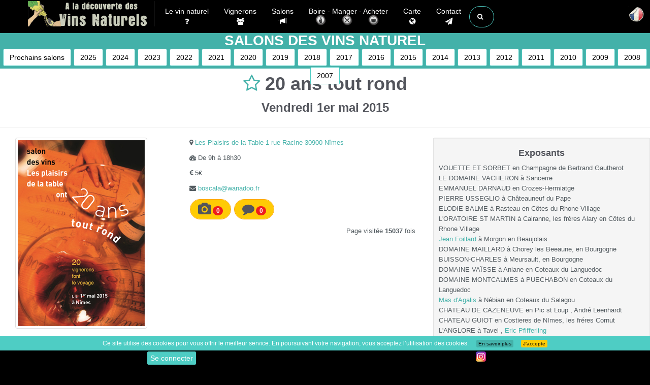

--- FILE ---
content_type: text/html; charset=UTF-8
request_url: https://www.vinsnaturels.fr/004_salons/004_salon-des-vins-naturels-2015_20-ans-tout-rond-546.html
body_size: 12618
content:
<!DOCTYPE html>
<html lang="fr" class="no-js">

<head>
	<title>20 ans tout rond -  Salon des Vins naturel  Vendredi 1er mai 2015</title>	<meta charset="UTF-8">
	<meta http-equiv="X-UA-Compatible" content="IE=edge">
	<meta name="viewport" content="width=device-width, initial-scale=1">
	<meta name="google-site-verification" content="siE9N9e-8uv3cq_UDd_t4xKx80Hc79RfcG0i2xMsXD8" />
		<meta name="robots" content="index, follow, all" />	<meta name="author" content="Cédric Mendoza" />
		<meta name="description" content=" Toutes les informations sur 20 ans tout rond -  Salon des Vins naturel  Vendredi 1er mai 2015. L'adresse, les horaires et la liste de tous les exposants">

	<link rel="canonical" href="https://www.vinsnaturels.fr/004_salons/004_salon-des-vins-naturels-2015_20-ans-tout-rond-546.html" />
	<link rel="alternate" href="https://www.vinsnaturels./004_salons/004_salon-des-vins-naturels-2015_20-ans-tout-rond-546.html" hreflang="fr" />
	<link rel="alternate" href="https://www.vinsnaturels./en/004_salons/004_salon-des-vins-naturels-2015_20-ans-tout-rond-546.html" hreflang="en" />
	<link rel="alternate" href="https://www.vinsnaturels./de/004_salons/004_salon-des-vins-naturels-2015_20-ans-tout-rond-546.html" hreflang="de" />
	<link rel="alternate" href="https://www.vinsnaturels./it/004_salons/004_salon-des-vins-naturels-2015_20-ans-tout-rond-546.html" hreflang="it" />
	<link rel="alternate" href="https://www.vinsnaturels./004_salons/004_salon-des-vins-naturels-2015_20-ans-tout-rond-546.html" hreflang="x-default" />
		<link rel="shortcut icon" href="https://www.vinsnaturels.fr/design/favicon/favicon.ico">
		<link rel="shortcut icon" type="image/x-icon" href="https://www.vinsnaturels.fr/favicon.ico" />
	<link rel="stylesheet" href="//netdna.bootstrapcdn.com/bootstrap/3.1.0/css/bootstrap.min.css">

    <!-- Custom CSS -->
    <link rel="stylesheet" href="https://www.vinsnaturels.fr/777_styles/main.min.css">
    <link rel="stylesheet" href="https://www.vinsnaturels.fr/777_styles/custom.css" >
	
    <!-- Custom Fonts & Icons -->
	<link rel="stylesheet" href="https://netdna.bootstrapcdn.com/font-awesome/4.7.0/css/font-awesome.min.css">
	
										
	<script src="https://ajax.googleapis.com/ajax/libs/jquery/3.1.0/jquery.min.js"></script>

    <link href="https://www.vinsnaturels.fr/777_styles/megamenu.css" rel="stylesheet">
    <link href="https://www.vinsnaturels.fr/777_styles/perso.min.css?v6.1" rel="stylesheet">
    <link href="https://www.vinsnaturels.fr/777_styles/espacemembre.min.css" rel="stylesheet">
    <link href="https://www.vinsnaturels.fr/777_styles/2024.css?v8.3" rel="stylesheet">
   	<script src="https://unpkg.com/leaflet@1.4.0/dist/leaflet.js"></script>
	<link rel="stylesheet" href="https://unpkg.com/leaflet@1.4.0/dist/leaflet.css" />

 	  <link rel="stylesheet" href="https://www.vinsnaturels.fr/zzz_langues/langues.css" >
	<meta property="og:title" content="" />
	<meta property="og:description" content="">
	<meta property="og:url" content="https://www.www.vinsnaturels.fr/004_salons/004_salon-des-vins-naturels-2015_20-ans-tout-rond-546.html" />
	<meta property="og:type" content="article" />
	<meta property="og:image" content="" />
</head>

<body><header class="navbar navbar-inverse navbar-fixed-top" role="banner">
<div class="container">
            <div class="navbar-header">
                <button type="button" class="navbar-toggle" data-toggle="collapse" data-target=".navbar-ex1-collapse">
                    <span class="sr-only">Toggle navigation</span>
                    <span class="icon-bar"></span>
                    <span class="icon-bar"></span>
                    <span class="icon-bar"></span>
                </button>
                <a class="navbar-brand" href="https://www.vinsnaturels.fr/">Vinsnaturels.fr</a>
            </div>

           
<div class="collapse navbar-collapse navbar-ex1-collapse">   
    <ul class="nav navbar-nav navbar-left">
        
		<li class="dropdown menu-large"> <!-- Vin naturel -->
			<a class="centre" href="https://www.vinsnaturels.fr/002_natural_wine/vin-nature.php" > Le vin naturel <br /><i class="fa fa-question hidden-xs"></i></a>
            <hr class="visible-xs hr_xs"/>
		</li>

		<li class="dropdown menu-large"> <!-- Vignerons -->
			<a class="centre" href="https://www.vinsnaturels.fr/003_viticulteurs.php" > Vignerons <br /><i class="fa fa-users hidden-xs"></i></a>
            <hr class="visible-xs hr_xs"/>
		</li>

		<li class="dropdown menu-large"> <!-- Salons -->
			<a class="centre" href="https://www.vinsnaturels.fr/004_salons/004_accueil-salon-vin-nature.php" > Salons <br /><i class="glyphicon glyphicon-bullhorn hidden-xs"></i></a>
            <hr class="visible-xs hr_xs"/>
		</li>

		<li class=" dropdown menu-large"> <!-- CaBoire Manger Acheterrte -->
			<a class="centre" href=""  data-toggle="dropdown" >
                     Boire  -  
                     Manger  - 
                     Acheter                
				<br />
				<span class="menu_pre_image">
							<img class="menu_image hidden-xs" alt=" Où boire un verre de vin naturel " src="https://www.vinsnaturels.fr/design/icones/i_boire.png" />
							<img class="menu_image hidden-xs" alt=" Où manger en buvant des vins naturel " src="https://www.vinsnaturels.fr/design/icones/i_manger.png" /> 
							<img class="menu_image hidden-xs" alt=" Où acheter des vins naturel " src="https://www.vinsnaturels.fr/design/icones/i_acheter.png" />
				</span>
			 </a>

            <hr class="visible-xs hr_xs"/>
				<ul class="dropdown-menu megamenu row ">
				<div class="menu_2024">
					<div class="col-sm-4"> <!--  GAUCHE  -->
						<div class="menu_2024_div" >
							<a class="" href="https://www.vinsnaturels.fr/006_caviste_resto/006_caviste_resto_region.php?region=&type=boire">
								<img class="" alt=" Où boire un verre de vin naturel " src="https://www.vinsnaturels.fr/design/icones/i_boire.png" /> Où boire un verre de vin naturel 							</a>
						</div>
					</div>
					<div class="col-sm-4"> <!--  CENTRE  -->
						<div class="menu_2024_div">
							<a class="" href="https://www.vinsnaturels.fr/006_caviste_resto/006_caviste_resto_region.php?region=&type=manger">
								<img class="" alt=" Où manger en buvant des vins naturel " src="https://www.vinsnaturels.fr/design/icones/i_manger.png" /> Où manger en buvant des vins naturel 							</a>
						</div>
					</div>
					<div class="col-sm-4"> <!--  DROITE  -->
						<div class="menu_2024_div">
							<a class="" href="https://www.vinsnaturels.fr/006_caviste_resto/006_caviste_resto_region.php?region=&type=acheter">
								<img class="" alt=" Où acheter des vins naturel " src="https://www.vinsnaturels.fr/design/icones/i_acheter.png" /> Où acheter des vins naturel 							</a>
						</div>
					</div>
				</div>
					<div class="col-sm-12"> <!--  CENTRE DROITE -->
								<div class="menu_2024_div"><a class="" href="https://www.vinsnaturels.fr/005_cavistes/0054_cavistes-en-ligne.php"> Des sites web pour acheter du vin naturel </a></div>
					</div>
				</ul>
		</li>
		<li class="dropdown menu-large"> <!-- Carte -->
			<a class="centre" href="https://www.vinsnaturels.fr/012_carte/carte_des_vins_naturels.php" > Carte <br /><i class="fa fa-globe hidden-xs"></i></a>
            <hr class="visible-xs hr_xs"/>
		</li>
<!--  CONTACT  -->
<li class="dropdown menu-large">
	<a href="#" class="dropdown-toggle centre" data-toggle="dropdown"> Contact <br /><i class="fa fa-send hidden-xs"></i></a>
	<hr class="visible-xs hr_xs" />
	<ul class="dropdown-menu megamenu row">
		<li class="col-sm-2"> <!--  GAUCHE  -->
			<ul class="hidden-sm hidden-xs visible-md visible-lg"> </ul>
		</li>
		<li class="col-sm-8"> <!--  CENTRE  -->
			<div class="col-sm-12">
				<div class="col-sm-8">
					<div class="menu"><span class="btn btn-info fleche"> Pour apparaitre sur le site </span></div>
				</div>
				<div class="col-sm-4">
					<div class="menu"><a class="btn btn-info" href="https://www.vinsnaturels.fr/008_contact/004_contact_site.php"> Un petit mot, une remarque </a></div>
				</div>
				<div class="col-sm-12">
					<div class="col-sm-4 menu"> <!--  GAUCHE  -->
						<a class="menu_vigneron" href="https://www.vinsnaturels.fr/008_contact/004_contact_vigneron.php">
							<div class="well caviste  centre">
								<span class="h4 centre"> Vous êtes vigneron / vinificateur</span>
								<p> Comment apparaitre sur le site </p>
							</div>
						</a>
						<a class="menu_vigneron" href="https://www.vinsnaturels.fr/008_contact/004_mise-a-jour-vigneron.php">
							<div class="well caviste  centre">
								<span class="h4 centre"> Vous êtes vigneron / vinificateur</span>
								<p> Mettre à jour vos informations sur le site  </p>
							</div>
						</a>
						<a class="menu_vigneron" href="https://www.vinsnaturels.fr/008_contact/004_possible-vigneron.php">
							<div class="well caviste  centre">
								<span class="h4 centre"> Vous connaissez un vigneron qui élabore des vins naturel </span>
							</div>
						</a>
					</div>

					<div class="col-sm-4 menu"> <!--  CENTRE  -->
						<a class="menu_vigneron" href="https://www.vinsnaturels.fr/008_contact/004_contact_salons.php">
							<div class="well caviste  centre">
								<span class="h4 centre"> Proposer un salon </span>
								<p> Avec une majorité de vignerons naturel  </p>
							</div>
						</a>
						<a class="menu_vigneron" href="https://www.vinsnaturels.fr/008_contact/004_contact_caviste.php">
							<div class="well caviste  centre">
								<span class="h4 centre"> Caviste - Restaurant </span>
								<p> Pour apparaitre dans la rubrique caviste ou restaurant </p>
							</div>
						</a>
						<a class="menu_vigneron" href="https://www.vinsnaturels.fr/008_contact/004_contact_gite.php">
							<div class="well caviste  centre">
								<span class="h4 centre"> Proposer un gîte </span>
								<p></p>
							</div>
						</a>

					</div>
					<br />
					<div class="col-sm-4 menu"> <!--  DROITE  -->
						<a class="menu_vigneron" href="https://www.vinsnaturels.fr/008_contact/004_contact_commerce.php">
							<div class="well fvert2  centre">
								<span class="h4 centre"> Je connais un commerce qui propose des Vins naturel </span>
								<p> Qui n'est pas référencé sur Vinsnaturels.fr  </p>
							</div>
						</a>
						<a class="menu_vigneron" href="https://www.vinsnaturels.fr/008_contact/004_contact_site.php">
							<div class="well caviste  centre">
								<span class="h4 centre"> Juste un petit mot... </span>
								<p> ... une remarque </p>
							</div>
						</a>

					</div>
				</div>
			</div>
		</li>
	</ul>
</li><!--  RECHERCHE  -->
<li class="dropdown menu-large">
    <a href="#" class="dropdown-toggle btn btn-default btn-outline btn-circle collapsed" id="three" data-toggle="dropdown" aria-expanded="false"><span class="fa fa-search blanc" aria-hidden="true"></span></a>

    <ul class="dropdown-menu megamenu row">
        <li class="col-sm-2"></li>
        <li class="col-sm-8">
            <div class="yamm-content">
                <form method="post" action="https://www.vinsnaturels.fr/009_recherche/99_recherche_resultats.php" id="rechercher">
                    <div class="form-group"><input id="four" name="requete" type="text" placeholder=" Recherche... " autofocus class="form-control"></div>

                    <div class="col-sm-12 centre"> <!-- rechercher  -->
                        <button class="btn btn-xlarge"><i class="fa fa-search fa-5x"></i></button>
                    </div>
                </form>

            </div>
        </li>
        <li class="col-sm-2"></li>
        <li class="col-lg-offset-2 col-sm-8">
            <div class="yamm-content">
                <form method="post" action="https://www.vinsnaturels.fr/009_recherche/99_recherche_resultats.php" id="rechercher2">
                    <div class="row"><br />
                        <!--		<div class="menu"><a class="btn btn-info " href="https://www.vinsnaturels.fr/001_recherche_vins_naturels/"> Rechercher un vin naturel dans les catalogues des sites internet </a></div>		-->
                    </div>
                </form>

            </div>
        </li>
    </ul>
</li>
<script>
    setTimeout(function() {
        $('input[name="requete"]').focus()
    }, 3000);
    $(document).ready(function() {

        $("#three").click(function() {
            $("#four").focus();
        });

    });
</script></ul><ul class="nav navbar-nav navbar-right"> 

</div>          <!-- /.navbar-collapse -->
</div>
        <!-- /.container -->
</header><!--/header-->

<nav class="navbar navbar-fixed-left navbar-minimal animate">

		
	<div class="navbar-toggler animate">
		<span><img src="https://www.vinsnaturels.fr/design/icones/flag/fr.png" alt="Langue" /></span>
	</div>
	<ul class="navbar-menu animate">
		<li>
			<a href="https://vinsnaturels.fr/004_salons/004_salon-des-vins-naturels-2015_20-ans-tout-rond-546.html" class="animate">
				<span class="desc animate"> Français </span>
				<span><img src="https://www.vinsnaturels.fr/design/icones/flag/fr.png" alt="fr" /></span>
			</a>
		</li>
		<li>
			<a href="https://natural-wines.com/004_salons/004_salon-des-vins-naturels-2015_20-ans-tout-rond-546.html" class="animate">
				<span class="desc animate"> English</span>
				<span><img src="https://www.vinsnaturels.fr/design/icones/flag/gb.png" alt="en" /></span>
			</a>
		</li>
		<li>
			<a href="https://vinnat.de/004_salons/004_salon-des-vins-naturels-2015_20-ans-tout-rond-546.html" class="animate">
				<span class="desc animate"> Deutsch</span>
				<span><img src="https://www.vinsnaturels.fr/design/icones/flag/de.png" alt="de" /></span>
			</a>
		</li>
		<li>
			<a href="https://vinnat.com/004_salons/004_salon-des-vins-naturels-2015_20-ans-tout-rond-546.html" class="animate">
				<span class="desc animate"> Italiano (Presto)</span>
				<span><img src="https://www.vinsnaturels.fr/design/icones/flag/it.png" alt="it" /></span>
			</a>
		</li>
			</ul>
</nav>       <!-- Page Title -->
		<div class="section section-breadcrumbs centre sectionSalon" id="fixeSalon">
			<h1 class=" hidden-sm hidden-xs"> Salons des Vins naturel </h1>
			<a class="btn btn-danger page-scroll" href="https://www.vinsnaturels.fr/004_salons/004_accueil-salon-vin-nature.php"> Prochains salons </a>
			<a class="btn btn-danger page-scroll" href="https://www.vinsnaturels.fr/004_salons/004_salon-des-vins-naturels-annee.php?annee=2025">2025</a>
			<a class="btn btn-danger page-scroll" href="https://www.vinsnaturels.fr/004_salons/004_salon-des-vins-naturels-annee.php?annee=2024">2024</a>
			<a class="btn btn-danger page-scroll" href="https://www.vinsnaturels.fr/004_salons/004_salon-des-vins-naturels-annee.php?annee=2023">2023</a>
			<a class="btn btn-danger page-scroll" href="https://www.vinsnaturels.fr/004_salons/004_salon-des-vins-naturels-annee.php?annee=2022">2022</a>
			<a class="hidden-sm hidden-xs btn btn-danger page-scroll" href="https://www.vinsnaturels.fr/004_salons/004_salon-des-vins-naturels-annee.php?annee=2021">2021</a>
			<a class="hidden-sm hidden-xs btn btn-danger page-scroll" href="https://www.vinsnaturels.fr/004_salons/004_salon-des-vins-naturels-annee.php?annee=2020">2020</a>
			<a class="hidden-sm hidden-xs btn btn-danger page-scroll" href="https://www.vinsnaturels.fr/004_salons/004_salon-des-vins-naturels-annee.php?annee=2019">2019</a>
			<a class="hidden-sm hidden-xs btn btn-danger page-scroll" href="https://www.vinsnaturels.fr/004_salons/004_salon-des-vins-naturels-annee.php?annee=2018">2018</a>
			<a class="hidden-sm hidden-xs btn btn-danger page-scroll" href="https://www.vinsnaturels.fr/004_salons/004_salon-des-vins-naturels-annee.php?annee=2017">2017</a>
			<a class="hidden-sm hidden-xs btn btn-danger page-scroll" href="https://www.vinsnaturels.fr/004_salons/004_salon-des-vins-naturels-annee.php?annee=2016">2016</a>
			<a class="hidden-sm hidden-xs btn btn-danger page-scroll" href="https://www.vinsnaturels.fr/004_salons/004_salon-des-vins-naturels-annee.php?annee=2015">2015</a>
			<a class="hidden-sm hidden-xs btn btn-danger page-scroll" href="https://www.vinsnaturels.fr/004_salons/004_salon-des-vins-naturels-annee.php?annee=2014">2014</a>
			<a class="hidden-sm hidden-xs btn btn-danger page-scroll" href="https://www.vinsnaturels.fr/004_salons/004_salon-des-vins-naturels-annee.php?annee=2013">2013</a>
			<a class="hidden-sm hidden-xs btn btn-danger page-scroll" href="https://www.vinsnaturels.fr/004_salons/004_salon-des-vins-naturels-annee.php?annee=2012">2012</a>
			<a class="hidden-sm hidden-xs btn btn-danger page-scroll" href="https://www.vinsnaturels.fr/004_salons/004_salon-des-vins-naturels-annee.php?annee=2011">2011</a>
			<a class="hidden-sm hidden-xs btn btn-danger page-scroll" href="https://www.vinsnaturels.fr/004_salons/004_salon-des-vins-naturels-annee.php?annee=2010">2010</a>
			<a class="hidden-sm hidden-xs btn btn-danger page-scroll" href="https://www.vinsnaturels.fr/004_salons/004_salon-des-vins-naturels-annee.php?annee=2009">2009</a>
			<a class="hidden-sm hidden-xs btn btn-danger page-scroll" href="https://www.vinsnaturels.fr/004_salons/004_salon-des-vins-naturels-annee.php?annee=2008">2008</a>
			<a class="hidden-sm hidden-xs btn btn-danger page-scroll" href="https://www.vinsnaturels.fr/004_salons/004_salon-des-vins-naturels-annee.php?annee=2007">2007</a>
		</div><!-- Page Title -->
       

<div class="sectionSalon">
        <div id="section section-white"   class="section ">
			<div class="container clear_background habillage" style="padding:0;">

	<h1 class="centre">	
						<a href="#" class="item"  name="fiche" argument="oui"  >
						<i class="fa toggler fa-star-o fa" title="Ajouter à mes favoris"  data-toggle="tooltip"  data-placement="bottom" ></i>
					</a>
<script>
$(function () {
  $('[data-toggle="tooltip"]').tooltip()
})
</script>
 <!-- Modal -->
 <div class="modal fade" id="getCodeModal" tabindex="-1" role="dialog" aria-labelledby="myModalLabel" aria-hidden="true">
   <div class="modal-dialog modal-lg">
      <div class="modal-content">
       <div class="modal-header">
         <button type="button" class="close" data-dismiss="modal" aria-label="Close"><span aria-hidden="true">&times;</span></button>
         <h4 class="modal-title" id="myModalLabel"> API CODE </h4>
       </div>
       <div class="modal-body" id="getCode" style="overflow-x: scroll;">
          <!-- ajax success content here. -->
       </div>
    </div>
   </div>
 </div>

<script type="text/javascript">
$('.toggler').click(function() {
    var $this = $(this);
    var toggled = $this.hasClass("fa-star");
    $('').animate({
        'right': toggled ? -250 : 0
    });
    $this.toggleClass("fa-star-o fa-star");
});

$(document).ready(function() {
  $('.item').click(function() {
    $('#favori_ajoute').fadeIn(1000);
   setTimeout(function() { 
       $('#favori_ajoute').fadeOut(1000); 
   }, 5000);
   var id = $(this).attr('id'); // id de la page
    var table = $(this).attr("table"); // le nom du champ de la base
	var id_membre = $(this).attr('id_membre');  // l'id_membre
	var dossier = $(this).attr('dossier');  // Nom du menu
	var id_base = $(this).attr('id_base');  // Chiffre pour BDD
	var type_commerce = $(this).attr('type_commerce');  // Affiche si restaurant ou caviste
    $.ajax({
      type: "POST",
      url: "../999_membres/updatedynamique.php",
                        data: {
                            id: id,
                            table: table,
							dossier: dossier,
							id_base: id_base,
							type_commerce: type_commerce,
							id_membre: id_membre
                       },
/* success: function(resp){
    $("#getCode").html(resp);
    $("#getCodeModal").modal('show');
	setTimeout(function() {$("#getCodeModal").modal('hide');}, 1000);
} */

    });

	});
});
</script>


 20 ans tout rond	</h1>
	<h2 class="centre">
		 Vendredi  1er  mai  2015 

	</h2>

	<hr />
	<div class="">
		<div class="col-sm-8">
			<div class="col-sm-5">
				<img class="img-thumbnail " src="https://www.vinsnaturels.fr/design/agenda/2015/2015-05-01-20-ans-tout-rond.jpg"  alt="20 ans tout rond" />
			</div>
			<div class="col-sm-7">
			<p><i class="fa fa-map-marker"></i> <a class="page-scroll" href="#map" > Les Plaisirs de la Table 1 rue Racine 30900 Nîmes</a></p>
			<p><i class="fa fa-dashboard"></i> De 9h à 18h30</p><p><i class="fa fa-euro"></i></i> 5€</p><p><i class="fa fa-envelope"></i></i> <a  class="lien3" href="mailto:boscala@wanadoo.fr" title="Envoyer un mail à 20 ans tout rond ">boscala@wanadoo.fr	</a></p>			<p>
				<a href="#myPhotos" class="btn btn-violet btn-circle page-scroll"><i class="fa fa-2x fa-camera"> </i> <span class="badge badge-danger badge_haut">0</span></a> 
				<a href="#myCommentaires" class="btn btn-violet btn-circle page-scroll"><i class="fa fa-2x fa-comment"> </i> <span class="badge badge-danger badge_haut">0</span></a> 
			</p>
	
			<p class="float_d"> Page visitée  <b>15037</b>  fois </p>			</div>
	
				
		
		</div>
		<div class="col-sm-4 well exposants">
			<h3 class="centre"> Exposants </h3>	
			<p class="liste">	
			                                                                                                                                                                                                                                                                                                                                                                                                                                                                                                                                                                                                                                                                                                                                                                                                                                                                                                                                                                                     <span class="desc pict_nom"><i class="icon-white icon-user"></i> VOUETTE ET SORBET en Champagne de Bertrand Gautherot  </span><br />
<span class="desc pict_nom"><i class="icon-white icon-user"></i> LE DOMAINE VACHERON à Sancerre</span><br />
<span class="desc pict_nom"><i class="icon-white icon-user"></i> EMMANUEL DARNAUD en Crozes-Hermiatge</span><br />
<span class="desc pict_nom"><i class="icon-white icon-user"></i> PIERRE USSEGLIO à Châteauneuf du Pape</span><br />
<span class="desc pict_nom"><i class="icon-white icon-user"></i> ELODIE BALME à Rasteau en Côtes du Rhone Village</span><br />
<span class="desc pict_nom"><i class="icon-white icon-user"></i> L'ORATOIRE ST MARTIN à Cairanne, les fréres Alary en Côtes du Rhone Village</span><br />
<span class="desc pict_nom"><i class="icon-white icon-user"></i> <a class="plus" href="https://www.vinsnaturels.fr/003_viticulteurs/Beaujolais-Domaine-Jean-Foillard-Jean-Foillard-37.html" >Jean Foillard</a> à Morgon en Beaujolais</span><br />
<span class="desc pict_nom"><i class="icon-white icon-user"></i> DOMAINE MAILLARD à Chorey les Beeaune, en Bourgogne</span><br />
<span class="desc pict_nom"><i class="icon-white icon-user"></i> BUISSON-CHARLES à Meursault, en Bourgogne</span><br />
<span class="desc pict_nom"><i class="icon-white icon-user"></i> DOMAINE VAÏSSE à Aniane en Coteaux du Languedoc </span><br />
<span class="desc pict_nom"><i class="icon-white icon-user"></i> DOMAINE MONTCALMES à PUECHABON en Coteaux du Languedoc</span><br />
<span class="desc pict_nom"><i class="icon-white icon-user"></i> <a class="plus" href="https://www.vinsnaturels.fr/003_viticulteurs/Languedoc-Mas-d-Agalis-Lionel-Morel-1092.html" >Mas d'Agalis</a> à Nébian en Coteaux du Salagou</span><br />
<span class="desc pict_nom"><i class="icon-white icon-user"></i> CHATEAU DE CAZENEUVE en Pic st Loup , André Leenhardt</span><br />
<span class="desc pict_nom"><i class="icon-white icon-user"></i> CHATEAU GUIOT en Costieres de NImes, les fréres Cornut</span><br />
<span class="desc pict_nom"><i class="icon-white icon-user"></i> L'ANGLORE à Tavel , <a class="plus" href="https://www.vinsnaturels.fr/003_viticulteurs/Rhone-Domaine-l-Anglore-Eric-Pfifferling-81.html" >Eric Pfifferling</a></span><br />
<span class="desc pict_nom"><i class="icon-white icon-user"></i> MAS MELLET en COSTIERES DE NIMES, Brice Bolognini</span><br />
<span class="desc pict_nom"><i class="icon-white icon-user"></i> STE MARIE DES CROZES en Corbieres, famille Allias</span><br />
<span class="desc pict_nom"><i class="icon-white icon-user"></i> PHILIPPE PADIE à Calce, Côtes du Roussillon</span><br />
<span class="desc pict_nom"><i class="icon-white icon-user"></i> <a class="plus" href="https://www.vinsnaturels.fr/003_viticulteurs/Languedoc-Roussillon-Benjamin-Taillandier-xxxx-Taillandier-863.html" >Benjamin Taillandier</a> Minervois</span><br />
<span class="desc pict_nom"><i class="icon-white icon-user"></i> ALAIN ET VERONIQUE BOSC</span> <br />
<br />
 <br />
<br />
 

			</p>
		</div>
	</div>
	<div class="section section-white" id="photos">
		<div class="col-sm-12">
    <div class="clearfix"></div>
    

    <p class="message_delete_commentaire"> </p>
        <div class="row ">
        <!-- Wrapper for slides -->
        <ul class="nav nav-pills nav-justified">
            
											<div class="centre">	
												<span class="btn btn-camera image-preview-input">
												<span class="centre intrants cacher_camera"> Ajouter des photos </span>
												<span class="fa fa-camera fa-3x"  data-toggle="modal" data-target="#connexion"></span></span>
											</div>
            <div class="col-sm-12">
                <div class="centre">

                    </span>
                </div>

                <div class="img_preview centre" style="display: none;">
                    <button id="rright" type="button" class="btn btn-fav btn-txs" title="Rotate_90"><span
                            class="fa fa-undo fa-2x"></span></button>
                    <button id="rleft" type="button" class="btn btn-fav btn-txs" title="Rotate_270"><span
                            class="fa fa-undo fa-2x flip_H"></span></button>

                </div>
                <form method="post" action="" id="upload_image">
                                        <input type="hidden" id="id_membre" name="id_membre" value="0">
                    <input type="hidden" id="dossier" name="dossier" value="Salon">
                    <input type="hidden" id="id_dossier" name="id_dossier" value="546">
                    <input type="hidden" id="url" name="url" value="/004_salons/004_salon-des-vins-naturels-2015_20-ans-tout-rond-546.html">
                    <input type="hidden" id="proprio" name="proprio" class="form-control"
                        value="" />
                    <input type="hidden" id="rotation" name="rotation" class="form-control" value="" />
                    <div class="centre"><img class="pic-view" id="imagePreview"
                            style="width:600px"                            style="width:600px" /></div>
                    <input id="inp_img" name="img" type="hidden" value="">
                    <div class="input-commentaire"><textarea style="display:none;"
                            class=" image-preview-submit form-control" name="commentaire" id="commentaire" rows="1"
                            placeholder=" Ecrire votre commentaire ici. "></textarea></div>
                    <div class="centre"><button type="submit" name="ajouter_photo" id="submit"
                            class="btn btn-lg btn-warning image-preview-submit" style="display:none;"><span
                                class="fa fa-download"></span>  Envoyer </button></div>
                </form>
                <div class="contenu_ajout_photo">
                    <div id="status" class="centre image-preview-submit "></div>
                    <div id="fileContent"></div>
                </div>

            </div>
            <script type="text/javascript">
            $(function(rotate) {
                var rotation = 0;
                $("#rright").click(function(rotate_r) {
                    rotation = (rotation - 90) % 360;
                    $(".pic-view").css({
                        'transform': 'rotate(' + rotation + 'deg)'
                    });

                    if (rotation != 0) {
                        $(".pic-view").css({
                            'width': '300px',
                            'height': '300px'
                        });
                    } else {
                        $(".pic-view").css({
                            'width': '100%',
                            'height': '300px'
                        });
                    }
                    $('#rotation').val(rotation);
                });

                $("#rleft").click(function(rotate_l) {
                    rotation = (rotation + 90) % 360;
                    $(".pic-view").css({
                        'transform': 'rotate(' + rotation + 'deg)'
                    });
                    console.log(rotation);

                    if (rotation != 0) {
                        $(".pic-view").css({
                            'width': '300px',
                            'height': '300px'
                        });
                    } else {
                        $(".pic-view").css({
                            'width': '100%',
                            'height': '300px'
                        });
                    }
                    $('#rotation').val(rotation);
                });
                console.log(rotation);
            });

            $("#file").change(function() {
                // Image preview
                filePreview(this);
            });

            $('#imageUpload').change(function() {
                readImgUrlAndPreview(this);

                function readImgUrlAndPreview(input) {
                    if (input.files && input.files[0]) {
                        var reader = new FileReader();
                        reader.onload = function(e) {
                            $('#imagePreview').attr('src', e.target.result);
                            $(".image-preview-submit").show();
                            $(".contenu_ajout_photo").show();
                            $(".img_preview").show();
                        }
                    };
                    reader.readAsDataURL(input.files[0]);
                }
            });
            </script>

        </ul>

        <script type="text/javascript">
        $(document).ready(function() {
            $('#upload_image').on('submit', function(event) {
                event.preventDefault();
                var form = $(this)[0];
                var formData = new FormData(form);
                $.ajax({
                    url: "../999_membres/ajax/photo_upload.php",
                    method: "POST",
                    data: formData,
                    contentType: false,
                    cache: false,
                    processData: false,
                    xhr: function() {
                        var xhr = new window.XMLHttpRequest();
                        xhr.upload.addEventListener("progress", function(evt) {
                            if (evt.lengthComputable) {
                                var percentComplete = evt.loaded / evt.total;
                                console.log(percentComplete);
                                $('#status').html(
                                    '<div class="progress progress-bar progress-bar-striped progress-bar-animated  bg-success" role="progressbar" aria-valuenow="' +
                                    (Math.round(percentComplete * 100)) +
                                    '"  aria-valuemin="0" aria-valuemax="100" style="width:100%"> <b>' +
                                    (Math.round(percentComplete * 100)) +
                                    ' %</b>  </div>');
                            }
                        }, false);
                        return xhr;
                    },
                    success: function(data) {
                        document.getElementById('fileContent').innerHTML =
                            '<div class="validation validation-success2"><h2 class="centre">Photo envoyée !!!</h2></div>'; // On l'affiche !
                    },
                })
            });
        });

        $('#imageUpload').change(function() {
            readImgUrlAndPreview(this);

            function readImgUrlAndPreview(input) {
                if (input.files && input.files[0]) {
                    var reader = new FileReader();
                    reader.onload = function(e) {
                        $('#imagePreview').attr('src', e.target.result);
                        $(".image-preview-submit").show();
                    }
                };
                reader.readAsDataURL(input.files[0]);
            }
        });



        function fileChange(e) {
            document.getElementById('inp_img').value = '';

            var file = e.target.files[0];

            if (file.type == "image/jpeg" || file.type == "image/png") {

                var reader = new FileReader();
                reader.onload = function(readerEvent) {

                    var image = new Image();
                    image.onload = function(imageEvent) {
                        var max_size = 800;
                        var MAX_WIDTH = 800;
                        var MAX_HEIGHT = 600;
                        console.log(MAX_WIDTH);
                        var width = image.width;
                        var height = image.height;
                        console.log(image.width);

                        if (width > height) {
                            if (width > MAX_WIDTH) {
                                height *= MAX_WIDTH / width;
                                width = MAX_WIDTH;
                            }
                        } else {
                            if (height > MAX_HEIGHT) {
                                width *= MAX_HEIGHT / height;
                                height = MAX_HEIGHT;
                            }
                        }
                        var canvas = document.createElement('canvas');
                        canvas.width = width;
                        canvas.height = height;
                        canvas.getContext('2d').drawImage(image, 0, 0, width, height);

                        if (file.type == "image/jpeg") {
                            var dataURL = canvas.toDataURL("image/jpeg", 1.0);
                        } else {
                            var dataURL = canvas.toDataURL("image/png");
                        }
                        document.getElementById('inp_img').value = dataURL;
                    }

                    image.src = readerEvent.target.result;
                }
                reader.readAsDataURL(file);
            } else {
                document.getElementById('imageUpload').value = '';
                alert('Please only select images in JPG- or PNG-format.');
            }
        }

        document.getElementById('imageUpload').addEventListener('change', fileChange, false);
        </script>

                
    </div>
    <!-- End Carousel -->


    <div class="clearfix"></div>
    </div>
<script type="text/javascript">
/*  -------- ajax delete photo -------------  */
$(".delete").submit(function(e) {
    e.preventDefault();
    var donnees = $(this).serialize();
    $.ajax({
        url: '../999_membres/ajax/photo_delete.php',
        method: 'POST',
        data: donnees,
        success: function(strMessage) {
            $(".message_delete_commentaire").html(strMessage);
            $("#ajout_commentaire")[0].reset();
        }
    });
});

$(document).ready(function() {

    var clickEvent = false;
    $('#myCarousel').on('click', '.nav a', function() {
        clickEvent = true;
        $('.nav span').removeClass('active');
        $(this).parent().addClass('active');
    }).on('slid.bs.carousel', function(e) {
        if (!clickEvent) {
            var count = $('.nav').children().length - 1;
            var current = $('.nav span.active');
            current.removeClass('active').next().addClass('active');
            var id = parseInt(current.data('slide-to'));
            if (count == id) {
                $('.nav span').first().addClass('active');
            }
        }
        clickEvent = false;
    });
});





/*  cacher_camera */
$(document).ready(function() {
    $("#hide").click(function() {
        $("span.cacher_camera").hide();
    });
    $("#show").click(function() {
        $("span").show();
    });
});
</script><div class="clearfix"></div>

<div class="comment-tabs" id="myCommentaires">

    <ul class="tabs_commentaires" role="tablist">
        <li class="tab_comment active"> <a href="#liste_des_commentaires" role="tab" data-toggle="tab">
                <h4> Commentaires </h4>
            </a></li>
        <li class="tab_comment"> <a href="#ajouter_un_commentaire" role="tab" data-toggle="tab">
                <h4> Ajouter un commentaire </h4>
            </a></li>
    </ul>
    <div class="tab-content">
        <div class="tab-pane" id="ajouter_un_commentaire">
            <!-- 1er commentaire  niveau 1  -->
            <div id="zone_commentaire">
                <form class="com_ajax" method="POST">
                    <input type="hidden" name="publier" value="">
                    <div class="form-group">
                        <div class="col-sm-12 padding_0">
                            <textarea class="form-control" name="commentaire" id="commentaire"
                                placeholder=" Ecrire votre commentaire ici. " onkeyup="pas_vide(this);"
                                rows="5"></textarea>
                            <input type="hidden" id="id_membre" name="id_membre"
                                value="0">
                            <input type="hidden" id="dossier" name="dossier" value="Salon">
                            <input type="hidden" id="id_dossier" name="id_dossier" value="546">
                            <input type="hidden" id="url" name="url" value="/004_salons/004_salon-des-vins-naturels-2015_20-ans-tout-rond-546.html">
                            <input type="hidden" id="proprio" name="proprio" class="form-control"
                                value="" />
                        </div>
                    </div>
                    <button type="button" class="btn btn-success btn-circle pull-right" data-toggle="modal" data-target="#connexion"><span class="glyphicon glyphicon-send"></span> Commenter </button>                </form>
            </div>
        </div>
        <div class="tab-pane active" id="liste_des_commentaires">
            <ul class="media-list">

                            </ul>
        </div>

    </div> <!-- fin tab-content -->
    <div id="message_ajout_commentaire"></div>
    <script>
    /*  -------- ajax delete commentaire -------------  */
    $(".delete").submit(function(e) {
        e.preventDefault();
        var donnees = $(this).serialize();
        $.ajax({
            url: '../999_membres/ajax/com_delete.php',
            method: 'POST',
            data: donnees,
            success: function(strMessage) {
                $(".message_delete_commentaire").html(strMessage);
                $("#ajout_commentaire")[0].reset();
            }
        });
    });
    /*  -------- ajax poster commentaire -------------  */
    $(".com_ajax").submit(function(e) {
        e.preventDefault();
        var donnees = $(this).serialize();
        $.ajax({
            url: '../999_membres/ajax/com_ajout.php',
            method: 'POST',
            data: donnees,
            success: function(strMessage) {
                $("#message_ajout_commentaire").html(strMessage);
                $("#ajout_commentaire")[0].reset();
            }
        });
    });

    /*  -------- ajax répondre commentaire -------------  */
    $(".com_ajax_reponse").submit(function(e) {
        e.preventDefault();
        var donnees = $(this).serialize();
        $.ajax({
            url: '../999_membres/ajax/com_repondre.php',
            method: 'POST',
            data: donnees,
            success: function(strMessage) {
                $(".message_reponse_commentaire").html(strMessage);
                $("#commentaire")[0].reset();
            }
        });
    });



    /*  -------- cacher la zone de commentaire -------------  */
    function hide_comment() {
        var x = document.getElementById("zone_commentaire");
        if (x.style.display === "none") {
            x.style.display = "block";
        } else {
            x.style.display = "none";
        }
    }


    /*  -------- pas vide pas fonctionnel !! -------------  */
    function pas_vide(c) {
        if (c.value == "")
            document.getElementById("sub").disabled = true;
        else
            document.getElementById("sub").disabled = false;
    }
    </script>



    <script>
    $(document).ready(function() {


        var readURL = function(input) {
            if (input.files && input.files[0]) {
                var reader = new FileReader();

                reader.onload = function(e) {
                    $('.profile-pic').attr('src', e.target.result);
                }

                reader.readAsDataURL(input.files[0]);
            }
        }


        $(".file-upload").on('change', function() {
            readURL(this);
        });

        $(".upload-button").on('click', function() {
            $(".file-upload").click();
        });
    });
    </script>



</div> <!-- fin comment-tabs -->	</div>
	</div>


<div class="clearfix"></div></div>
	
<div id="map">	
	
		
<div class="accordion-container centre " id="accordion">
	<div class="panel panel-default lienAncre"  id="men_carte">
		<a class="accordion-toggle" data-toggle="collapse" data-parent="#accordion" href="#collapse1"> Afficher / Cacher la carte 			<span class="toggle-icon"><i class="icon-white icon-map-marker"></i></span>
		</a>
        <div id="collapse1" class="panel-collapse collapse in">
			<div class="section section-map">
				<div class="google-map-canvas"  style="width:100%; height:400px ;z-index : 1; " id="macarte"></div>
			</div>
		</div>
	</div>
</div>   	   

    <script>
response = {
    "nom": "20 ans tout rond",
    "adresse": "Les Plaisirs de la Table 1 rue Racine 30900 Nîmes",
    "latitude": 43.837161,
    "longitude": 4.355080,
    "zoom": 10,
}

// Définition de l'icône personnalisée
var customIcon = L.icon({
    iconUrl: 'https://www.vinsnaturels.fr/design/icones/google_maps_marker.png', 
    iconSize: [38, 38], 
    iconAnchor: [22, 38], // Point d'ancrage de l'icône sur la carte (position du point de l'icône qui correspondra à la position spécifiée lors de la création du marqueur)
    popupAnchor: [-3, -30] // Point d'ancrage de la fenêtre contextuelle par rapport à l'icône (position du point de la fenêtre contextuelle qui correspondra à la position spécifiée lors de la création du marqueur)
});

// Initialisation de la carte avec la vue et le zoom spécifiés
const map = L.map('macarte').setView([response.latitude, response.longitude], response.zoom);

// Ajout de la couche de tuiles OpenStreetMap à la carte
const tiles = L.tileLayer('https://tile.openstreetmap.org/{z}/{x}/{y}.png', {
    maxZoom: 19,
    attribution: '&copy; <a href="http://www.openstreetmap.org/copyright">OpenStreetMap</a>'
}).addTo(map);

/* pour bloquer la carte avec le scroll souris */   
map.scrollWheelZoom.disable();
map.on('focus', () => { map.scrollWheelZoom.enable(); });
map.on('blur', () => { map.scrollWheelZoom.disable(); });

// Création du marqueur avec l'icône personnalisée
const marker = L.marker([response.latitude, response.longitude], { icon: customIcon }).addTo(map)
    .bindPopup(`
        <h2 class="centre">${response.nom}</h2> 
        <p class="centre">${response.adresse}</p>
    `).openPopup();
</script>

   
	
	   
<div class="container">	   
	   </div>	
		
<a id="back-to-top" href="#" class="btn btn-default btn-lg back-to-top" role="button" title=" Top " data-toggle="tooltip" data-placement="left"><span class="fa fa-chevron-up"></span></a>
	    <div class="footer">
			<div class="container fixed_bottom">
	    		<div class="col-md-12">
	    			<div class="footer-copyright">
						 2007-2026 |
						  <a href="https://www.vinsnaturels.fr/"> Accueil </a>
						 |  <a href="https://www.vinsnaturels.fr/008_contact/004_contact_site.php"> Contact </a>
						 |  <a href="https://www.vinsnaturels.fr/008_contact/006_mentions.php"> Mentions légales </a>
						<br />
						 L'abus d'alcool est dangereux pour la santé, à consommer avec modération.  | vinsnaturels | v3.12<br />
											</div>
		    	</div>
		    </div>
	    </div>
<!--ESPACE_MEMBRE-->

<div class="supreme-container bas_avec_sociaux">

	
	<!-- Button to Open the Modal -->
			<!-- 
 <div id="root"></div>
<script src="https://www.vinsnaturels.fr/0_VN_login/build/static/js/main.46d05c60.js"></script>
<script>
   const rootElement = document.getElementById('root');
   ReactDOM.render(<App />, rootElement);
</script>
  -->
		<button type="button" class="btn btn-default mybtn " data-toggle="modal" data-target="#connexion">  Se connecter  </button>



		<div>
		<div id="fb-root"></div>
		<script async defer crossorigin="anonymous" src="https://connect.facebook.net/fr_FR/sdk.js#xfbml=1&version=v9.0" nonce="abc123"></script>
		<div class="fb-share-button" data-href="http://www.vinsnaturels.fr/004_salons/004_salon-des-vins-naturels-2015_20-ans-tout-rond-546.html" data-layout="button_count">
		</div>

		<a href="https://www.instagram.com/vinsnaturels.fr/" target="_blank" data-toggle="tooltip" data-placement="top" title="Partager sur Instagram">
			<img src="https://www.vinsnaturels.fr/design/icones/instagram.png" alt="Partager sur Instagram">
		</a>
	</div>
</div>
<!--/ ESPACE_MEMBRE-->
<div class="col-md-9 container_alert">
	<div class="alert alert-info" id="favori_ajoute" style="display:none;"> Ajouté aux favoris ! </div>
</div>

<!-- The Modal -->
<div id="connexion" class="modal fade">
	<div class="modal-dialog modal-login">
		<div class="modal-content">
			<div class="modal-header">
				<div class="avatar"> <i class="fa fa-user "></i> </div>
				<h4 class="modal-title"> Se connecter </h4>
				<button type="button" class="close" data-dismiss="modal" aria-hidden="true">&times;</button>
			</div>
			<div class="modal-body">
				<form action="https://www.vinsnaturels.fr/999_membres/connexion.php" method="post">
					<div class="form-group"><input type="text" class="form-control" name="mail" placeholder=" Adresse E-mail " required="required"> </div>
					<div class="form-group"><input type="password" autocomplete="on" class="form-control" name="pwd" placeholder=" Mot de passe " required="required"></div>
					<!--		<div class="form-group"><input class="checkbox" type="checkbox" id="remember" name="remember" value="1" /><label for="remember"><span class="ui"></span><b>  Rester connecté </b></label></div>     -->
					<div class="form-group"><button type="submit" class="btn btn-primary btn-lg btn-block login-btn"> Connexion </button></div>
					<input type="hidden" class="form-control" name="connexion" id="connexion">
					<h5 class="centre"><a href="https://www.vinsnaturels.fr/999_membres/recuperer_mdp.php"> Mot de passe oublié ? </a></h5>
					<input type="hidden" class="form-control" name="url" value="/004_salons/004_salon-des-vins-naturels.php">
					<input type="hidden" class="form-control" name="remember" value="1">
				</form>
			</div>
			<div class="modal-footer">
				<a href="https://www.vinsnaturels.fr/999_membres/inscription.php"> S'inscrire </a>
			</div>
		</div>
	</div>
</div>  <div class="navbar navbar-inverse navbar-fixed-bottom">
    <div class="container centre">

	</div>
  </div>

    
		<script src="https://www.vinsnaturels.fr/777_js/jquery.tablesorter.js"></script>	
		<script src="https://www.vinsnaturels.fr/777_js/jquery.tablesorter.widgets.js"></script>	
		<script src="https://www.vinsnaturels.fr/777_js/jquery.tablesorter.config.js"></script>	







        <!-- Javascripts -->
		<script src="https://cdn.jsdelivr.net/npm/bootstrap@3.1.1/dist/js/bootstrap.min.js"></script>

		<!-- Scrolling Nav JavaScript -->

    
		<script src="https://www.vinsnaturels.fr/777_js/jquery.tablesorter.js"></script>	
		<script src="https://www.vinsnaturels.fr/777_js/jquery.tablesorter.widgets.js"></script>	
		<script src="https://www.vinsnaturels.fr/777_js/jquery.tablesorter.config.js"></script>	




		<script src="https://cdnjs.cloudflare.com/ajax/libs/bootbox.js/5.4.0/bootbox.min.js"></script>



<!--ESPACE_MEMBRE-->
<script type="text/javascript">
	function afficherFormConnexion() {
		var afficherForm = $('#barre_connexion_form').css('display');
		if(afficherForm=='none')
		{
			$('#barre_connexion_form').css('display','block');
		}
		else
		{
			$('#barre_connexion_form').css('display','none');
		}
}
</script>

<!--/ MODIF -->
<script type="text/javascript">
	function afficherForm(n) {

		var display = $("#modif-"+n).css('display');
		if(display == 'none')
		{
			$("#modif-"+n).css('display','block');
		}
		else
		{
			$("#modif-"+n).css('display','none');
		}
	}
</script>

<script type="text/javascript">
	function afficherPhoto(n) {
		var imgAffichage = $("#miniature-image-"+n).html();
		$("#photo-selected").html(imgAffichage);
	}
</script>

<!-- Modal supprimmer -->
<script>
$(document).ready(function(){  
	$('.delete_com').click(function(e){   
	   e.preventDefault();   
	   var empid = $(this).attr('data-emp-id');
	   var empurl = $(this).attr('data-emp-url');
	   var empphoto = $(this).attr('data-emp-photo');
	   var empreponse = $(this).attr('data-emp-reponse');
	   var parent = $(this).parents(".effacable");   
	   bootbox.dialog({
			title: "<div class='icon-box'><i class='material-icons'>x</i></div><h4 class='modal-title'> Supprimer  ?</h4>",
			message: " Êtes-vous sur ? Cette action est irréversible ",
			buttons: {
				success: {
					  label: " Annuler ",
					  className: "btn-info",
					  callback: function() {
					  $('.bootbox').modal('hide');
				  }
				},
				danger: {
				  label: "<i class='glyphicon glyphicon-trash'></i>  Supprimer  !",
				  className: "btn-danger",
				  callback: function() {       
				   $.ajax({        
						type: 'POST',
						url: empurl,
						data: {empid:empid ,  empphoto:empphoto        }
				   })
				   .done(function(response){        
//						bootbox.alert(response);
						parent.fadeOut('slow');        
                    $('.Confirmation').show();
                    $('.Confirmation').html(empreponse).delay(3000).fadeOut(100);
				   })
				  }
				}
			}
	   });   
	});  
 });</script>

<!--/ FIN MODIF -->
	<!--/ ESPACE_MEMBRE-->

<script type="text/javascript">
// 2ème menu fixe
		var positionElementInPage = $('#fixe2').offset().top;
		$(window).scroll(
			function() {
				if ($(window).scrollTop() >= positionElementInPage) {
					// fixed
					$('#fixe2').addClass("floatable");
					$('#the_section').addClass("floatable");
				} else {
					// relative
					$('#fixe2').removeClass("floatable");
					$('#the_section').removeClass("floatable");
				}
			}
		);
		
</script>
<script type="text/javascript">

// afficher cacher boutiques
    function Basculer(Element)
    {
        monElement = document.getElementById(Element);
        monElement.style.display = (monElement.style.display == 'block') ? 'none' : 'block';
    }


// popup pour les labels chez les vignerons
$('.popover-markup > .zlabel').popover({
    html : true,
    title: function() {
      return $(this).parent().find('.head').html();
    },
    content: function() {
      return $(this).parent().find('.label_conteneur').html();
    },
    container: 'body',
    placement: 'bottom'
});
// popup pour le SO² chez les vignerons
$('.popover-markup > .zso2').popover({
    html : true,
    title: function() {
      return $(this).parent().find('.head').html();
    },
    content: function() {
      return $(this).parent().find('.so2_conteneur').html();
    },
    container: 'body',
    placement: 'bottom'
});


// scroll to top 
$(document).ready(function(){
     $(window).scroll(function () {
            if ($(this).scrollTop() > 50) {
                $('#back-to-top').fadeIn();
            } else {
                $('#back-to-top').fadeOut();
            }
        });
        // scroll body to 0px on click
        $('#back-to-top').click(function () {
            $('#back-to-top').tooltip('hide');
            $('body,html').animate({
                scrollTop: 0
            }, 800);
            return false;
        });
        
        $('#back-to-top').tooltip('show');

});

// lien dans nouvelle fenêtre
$('a[rel="external"]').click(function() {
    window.open($(this).attr('href'));
    return false;
});

// compteur de clic anti-robots pour les cuvées 
function clk(id)  {   
	(new Image()).src="../777_includes/999_compteur_commerce.php?id="+id; 
	return true;  
}

// compteur de clic anti-robots pour les publicités
function clk_pub(id)  {
	(new Image()).src="../777_includes/999_compteur_pubs.php?id="+id; 
	return true;  
}

// menu langue
$(function () {
  
    $('.navbar-toggler').on('click', function(event) {
		event.preventDefault();
		$(this).closest('.navbar-minimal').toggleClass('open');
	})
});
</script>



<!-- Google tag (gtag.js) -->
<script async src="https://www.googletagmanager.com/gtag/js?id=G-9CC6KR7SH9"></script>
<script>
  window.dataLayer = window.dataLayer || [];
  function gtag(){dataLayer.push(arguments);}
  gtag('js', new Date());

  gtag('config', 'G-9CC6KR7SH9', {
    'content_group': 'fr',
    'language': 'fr'
  });
</script>

<!--
<div id="fb-root"></div>
<script>(function(d, s, id) {
  var js, fjs = d.getElementsByTagName(s)[0];
  if (d.getElementById(id)) return;
  js = d.createElement(s); js.id = id;
  js.src = "//connect.facebook.net/fr_FR/sdk.js#xfbml=1&version=v2.4&appId=118401441584125";
  fjs.parentNode.insertBefore(js, fjs);
}(document, 'script', 'facebook-jssdk'));</script>
-->
<script src="https://www.vinsnaturels.fr/777_js/cookiechoices.js"></script>
<script>document.addEventListener('DOMContentLoaded', function(event){cookieChoices.showCookieConsentBar('Ce site utilise des cookies pour vous offrir le meilleur service. En poursuivant votre navigation, vous acceptez l’utilisation des cookies.', 'J’accepte', 'En savoir plus', 'https://www.vinsnaturels.fr/008_contact/006_mentions.php');});</script>
 
		
</body>
</html>
